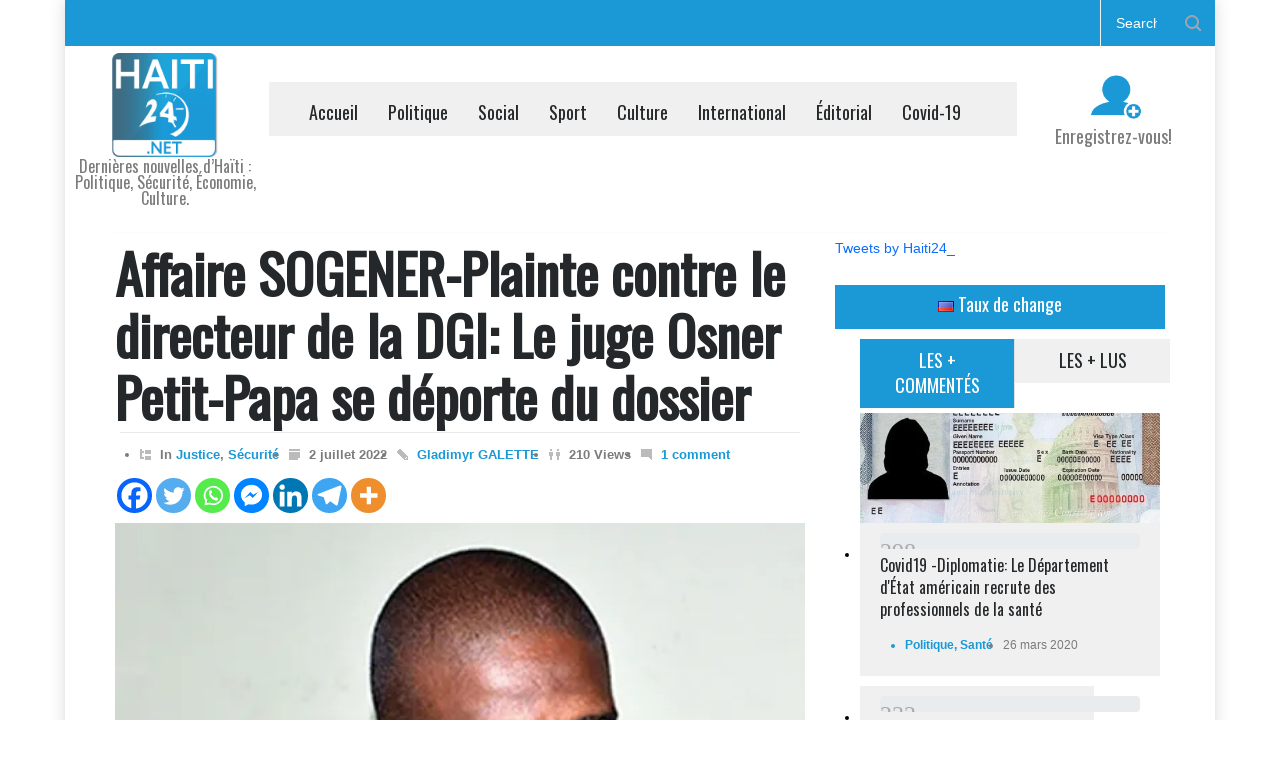

--- FILE ---
content_type: text/html; charset=utf-8
request_url: https://www.google.com/recaptcha/api2/aframe
body_size: 266
content:
<!DOCTYPE HTML><html><head><meta http-equiv="content-type" content="text/html; charset=UTF-8"></head><body><script nonce="rDQl2MrC53g72Xx2XxSuyQ">/** Anti-fraud and anti-abuse applications only. See google.com/recaptcha */ try{var clients={'sodar':'https://pagead2.googlesyndication.com/pagead/sodar?'};window.addEventListener("message",function(a){try{if(a.source===window.parent){var b=JSON.parse(a.data);var c=clients[b['id']];if(c){var d=document.createElement('img');d.src=c+b['params']+'&rc='+(localStorage.getItem("rc::a")?sessionStorage.getItem("rc::b"):"");window.document.body.appendChild(d);sessionStorage.setItem("rc::e",parseInt(sessionStorage.getItem("rc::e")||0)+1);localStorage.setItem("rc::h",'1769012310524');}}}catch(b){}});window.parent.postMessage("_grecaptcha_ready", "*");}catch(b){}</script></body></html>